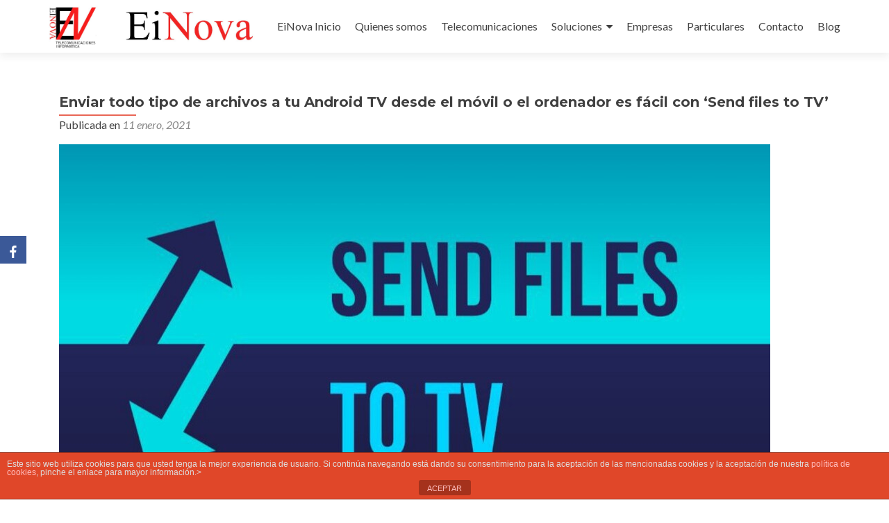

--- FILE ---
content_type: text/html; charset=UTF-8
request_url: http://www.einova.es/enviar-todo-tipo-de-archivos-a-tu-android-tv-desde-el-movil-o-el-ordenador-es-facil-con-send-files-to-tv/
body_size: 17683
content:
<!DOCTYPE html>

<html lang="es">

<head>

<meta charset="UTF-8">
<meta name="viewport" content="width=device-width, initial-scale=1">
<link rel="profile" href="http://gmpg.org/xfn/11">
<link rel="pingback" href="http://www.einova.es/xmlrpc.php">

<meta name='robots' content='index, follow, max-image-preview:large, max-snippet:-1, max-video-preview:-1' />

	<!-- This site is optimized with the Yoast SEO plugin v20.11 - https://yoast.com/wordpress/plugins/seo/ -->
	<title>Enviar todo tipo de archivos a tu Android TV desde el móvil o el ordenador es fácil con &#039;Send files to TV&#039; -Einova Ibiza</title>
	<meta name="description" content="Cada vez son m&aacute;s los televisores que se comercializan con Android TV a bordo, la versi&oacute;n para pantallas inteligentes del sistema operativo" />
	<link rel="canonical" href="http://www.einova.es/enviar-todo-tipo-de-archivos-a-tu-android-tv-desde-el-movil-o-el-ordenador-es-facil-con-send-files-to-tv/" />
	<meta property="og:locale" content="es_ES" />
	<meta property="og:type" content="article" />
	<meta property="og:title" content="Enviar todo tipo de archivos a tu Android TV desde el móvil o el ordenador es fácil con &#039;Send files to TV&#039; -Einova Ibiza" />
	<meta property="og:description" content="Cada vez son m&aacute;s los televisores que se comercializan con Android TV a bordo, la versi&oacute;n para pantallas inteligentes del sistema operativo" />
	<meta property="og:url" content="http://www.einova.es/enviar-todo-tipo-de-archivos-a-tu-android-tv-desde-el-movil-o-el-ordenador-es-facil-con-send-files-to-tv/" />
	<meta property="og:site_name" content="Einova" />
	<meta property="article:publisher" content="https://www.facebook.com/EinovaInformatica/" />
	<meta property="article:published_time" content="2021-01-11T00:08:20+00:00" />
	<meta property="og:image" content="https://i.blogs.es/5062fe/files/1024_2000.jpg" />
	<meta name="author" content="droldan" />
	<meta name="twitter:card" content="summary_large_image" />
	<meta name="twitter:label1" content="Escrito por" />
	<meta name="twitter:data1" content="droldan" />
	<meta name="twitter:label2" content="Tiempo de lectura" />
	<meta name="twitter:data2" content="3 minutos" />
	<script type="application/ld+json" class="yoast-schema-graph">{"@context":"https://schema.org","@graph":[{"@type":"Article","@id":"http://www.einova.es/enviar-todo-tipo-de-archivos-a-tu-android-tv-desde-el-movil-o-el-ordenador-es-facil-con-send-files-to-tv/#article","isPartOf":{"@id":"http://www.einova.es/enviar-todo-tipo-de-archivos-a-tu-android-tv-desde-el-movil-o-el-ordenador-es-facil-con-send-files-to-tv/"},"author":{"name":"droldan","@id":"http://www.einova.es/#/schema/person/ebcd304704f55e1a1de2cdf3d1736c0a"},"headline":"Enviar todo tipo de archivos a tu Android TV desde el móvil o el ordenador es fácil con &#8216;Send files to TV&#8217;","datePublished":"2021-01-11T00:08:20+00:00","dateModified":"2021-01-11T00:08:20+00:00","mainEntityOfPage":{"@id":"http://www.einova.es/enviar-todo-tipo-de-archivos-a-tu-android-tv-desde-el-movil-o-el-ordenador-es-facil-con-send-files-to-tv/"},"wordCount":667,"publisher":{"@id":"http://www.einova.es/#organization"},"image":{"@id":"http://www.einova.es/enviar-todo-tipo-de-archivos-a-tu-android-tv-desde-el-movil-o-el-ordenador-es-facil-con-send-files-to-tv/#primaryimage"},"thumbnailUrl":"https://i.blogs.es/5062fe/files/1024_2000.jpg","inLanguage":"es"},{"@type":"WebPage","@id":"http://www.einova.es/enviar-todo-tipo-de-archivos-a-tu-android-tv-desde-el-movil-o-el-ordenador-es-facil-con-send-files-to-tv/","url":"http://www.einova.es/enviar-todo-tipo-de-archivos-a-tu-android-tv-desde-el-movil-o-el-ordenador-es-facil-con-send-files-to-tv/","name":"Enviar todo tipo de archivos a tu Android TV desde el móvil o el ordenador es fácil con 'Send files to TV' -Einova Ibiza","isPartOf":{"@id":"http://www.einova.es/#website"},"primaryImageOfPage":{"@id":"http://www.einova.es/enviar-todo-tipo-de-archivos-a-tu-android-tv-desde-el-movil-o-el-ordenador-es-facil-con-send-files-to-tv/#primaryimage"},"image":{"@id":"http://www.einova.es/enviar-todo-tipo-de-archivos-a-tu-android-tv-desde-el-movil-o-el-ordenador-es-facil-con-send-files-to-tv/#primaryimage"},"thumbnailUrl":"https://i.blogs.es/5062fe/files/1024_2000.jpg","datePublished":"2021-01-11T00:08:20+00:00","dateModified":"2021-01-11T00:08:20+00:00","description":"Cada vez son m&aacute;s los televisores que se comercializan con Android TV a bordo, la versi&oacute;n para pantallas inteligentes del sistema operativo","breadcrumb":{"@id":"http://www.einova.es/enviar-todo-tipo-de-archivos-a-tu-android-tv-desde-el-movil-o-el-ordenador-es-facil-con-send-files-to-tv/#breadcrumb"},"inLanguage":"es","potentialAction":[{"@type":"ReadAction","target":["http://www.einova.es/enviar-todo-tipo-de-archivos-a-tu-android-tv-desde-el-movil-o-el-ordenador-es-facil-con-send-files-to-tv/"]}]},{"@type":"ImageObject","inLanguage":"es","@id":"http://www.einova.es/enviar-todo-tipo-de-archivos-a-tu-android-tv-desde-el-movil-o-el-ordenador-es-facil-con-send-files-to-tv/#primaryimage","url":"https://i.blogs.es/5062fe/files/1024_2000.jpg","contentUrl":"https://i.blogs.es/5062fe/files/1024_2000.jpg"},{"@type":"BreadcrumbList","@id":"http://www.einova.es/enviar-todo-tipo-de-archivos-a-tu-android-tv-desde-el-movil-o-el-ordenador-es-facil-con-send-files-to-tv/#breadcrumb","itemListElement":[{"@type":"ListItem","position":1,"name":"Portada","item":"http://www.einova.es/"},{"@type":"ListItem","position":2,"name":"Blog &#8211; Einova Informática","item":"http://www.einova.es/blog-einova-informatica/"},{"@type":"ListItem","position":3,"name":"Enviar todo tipo de archivos a tu Android TV desde el móvil o el ordenador es fácil con &#8216;Send files to TV&#8217;"}]},{"@type":"WebSite","@id":"http://www.einova.es/#website","url":"http://www.einova.es/","name":"Einova","description":"Telecomunicaciones e Informática","publisher":{"@id":"http://www.einova.es/#organization"},"potentialAction":[{"@type":"SearchAction","target":{"@type":"EntryPoint","urlTemplate":"http://www.einova.es/?s={search_term_string}"},"query-input":"required name=search_term_string"}],"inLanguage":"es"},{"@type":"Organization","@id":"http://www.einova.es/#organization","name":"Einova","url":"http://www.einova.es/","logo":{"@type":"ImageObject","inLanguage":"es","@id":"http://www.einova.es/#/schema/logo/image/","url":"https://www.einova.es/wp-content/uploads/2017/09/cropped-EINOVALOGO-1.jpg","contentUrl":"https://www.einova.es/wp-content/uploads/2017/09/cropped-EINOVALOGO-1.jpg","width":512,"height":512,"caption":"Einova"},"image":{"@id":"http://www.einova.es/#/schema/logo/image/"},"sameAs":["https://www.facebook.com/EinovaInformatica/"]},{"@type":"Person","@id":"http://www.einova.es/#/schema/person/ebcd304704f55e1a1de2cdf3d1736c0a","name":"droldan","image":{"@type":"ImageObject","inLanguage":"es","@id":"http://www.einova.es/#/schema/person/image/","url":"http://2.gravatar.com/avatar/269f08407a200525a6aef321da5ab247?s=96&d=mm&r=g","contentUrl":"http://2.gravatar.com/avatar/269f08407a200525a6aef321da5ab247?s=96&d=mm&r=g","caption":"droldan"}}]}</script>
	<!-- / Yoast SEO plugin. -->


<link rel='dns-prefetch' href='//www.einova.es' />
<link rel='dns-prefetch' href='//fonts.googleapis.com' />
<link rel="alternate" type="application/rss+xml" title="Einova &raquo; Feed" href="http://www.einova.es/feed/" />
<link rel="alternate" type="application/rss+xml" title="Einova &raquo; Feed de los comentarios" href="http://www.einova.es/comments/feed/" />
<script type="text/javascript">
window._wpemojiSettings = {"baseUrl":"https:\/\/s.w.org\/images\/core\/emoji\/14.0.0\/72x72\/","ext":".png","svgUrl":"https:\/\/s.w.org\/images\/core\/emoji\/14.0.0\/svg\/","svgExt":".svg","source":{"concatemoji":"http:\/\/www.einova.es\/wp-includes\/js\/wp-emoji-release.min.js?ver=6.2.8"}};
/*! This file is auto-generated */
!function(e,a,t){var n,r,o,i=a.createElement("canvas"),p=i.getContext&&i.getContext("2d");function s(e,t){p.clearRect(0,0,i.width,i.height),p.fillText(e,0,0);e=i.toDataURL();return p.clearRect(0,0,i.width,i.height),p.fillText(t,0,0),e===i.toDataURL()}function c(e){var t=a.createElement("script");t.src=e,t.defer=t.type="text/javascript",a.getElementsByTagName("head")[0].appendChild(t)}for(o=Array("flag","emoji"),t.supports={everything:!0,everythingExceptFlag:!0},r=0;r<o.length;r++)t.supports[o[r]]=function(e){if(p&&p.fillText)switch(p.textBaseline="top",p.font="600 32px Arial",e){case"flag":return s("\ud83c\udff3\ufe0f\u200d\u26a7\ufe0f","\ud83c\udff3\ufe0f\u200b\u26a7\ufe0f")?!1:!s("\ud83c\uddfa\ud83c\uddf3","\ud83c\uddfa\u200b\ud83c\uddf3")&&!s("\ud83c\udff4\udb40\udc67\udb40\udc62\udb40\udc65\udb40\udc6e\udb40\udc67\udb40\udc7f","\ud83c\udff4\u200b\udb40\udc67\u200b\udb40\udc62\u200b\udb40\udc65\u200b\udb40\udc6e\u200b\udb40\udc67\u200b\udb40\udc7f");case"emoji":return!s("\ud83e\udef1\ud83c\udffb\u200d\ud83e\udef2\ud83c\udfff","\ud83e\udef1\ud83c\udffb\u200b\ud83e\udef2\ud83c\udfff")}return!1}(o[r]),t.supports.everything=t.supports.everything&&t.supports[o[r]],"flag"!==o[r]&&(t.supports.everythingExceptFlag=t.supports.everythingExceptFlag&&t.supports[o[r]]);t.supports.everythingExceptFlag=t.supports.everythingExceptFlag&&!t.supports.flag,t.DOMReady=!1,t.readyCallback=function(){t.DOMReady=!0},t.supports.everything||(n=function(){t.readyCallback()},a.addEventListener?(a.addEventListener("DOMContentLoaded",n,!1),e.addEventListener("load",n,!1)):(e.attachEvent("onload",n),a.attachEvent("onreadystatechange",function(){"complete"===a.readyState&&t.readyCallback()})),(e=t.source||{}).concatemoji?c(e.concatemoji):e.wpemoji&&e.twemoji&&(c(e.twemoji),c(e.wpemoji)))}(window,document,window._wpemojiSettings);
</script>
<style type="text/css">
img.wp-smiley,
img.emoji {
	display: inline !important;
	border: none !important;
	box-shadow: none !important;
	height: 1em !important;
	width: 1em !important;
	margin: 0 0.07em !important;
	vertical-align: -0.1em !important;
	background: none !important;
	padding: 0 !important;
}
</style>
	<link rel='stylesheet' id='wp-block-library-css' href='http://www.einova.es/wp-includes/css/dist/block-library/style.min.css?ver=6.2.8' type='text/css' media='all' />
<link rel='stylesheet' id='classic-theme-styles-css' href='http://www.einova.es/wp-includes/css/classic-themes.min.css?ver=6.2.8' type='text/css' media='all' />
<style id='global-styles-inline-css' type='text/css'>
body{--wp--preset--color--black: #000000;--wp--preset--color--cyan-bluish-gray: #abb8c3;--wp--preset--color--white: #ffffff;--wp--preset--color--pale-pink: #f78da7;--wp--preset--color--vivid-red: #cf2e2e;--wp--preset--color--luminous-vivid-orange: #ff6900;--wp--preset--color--luminous-vivid-amber: #fcb900;--wp--preset--color--light-green-cyan: #7bdcb5;--wp--preset--color--vivid-green-cyan: #00d084;--wp--preset--color--pale-cyan-blue: #8ed1fc;--wp--preset--color--vivid-cyan-blue: #0693e3;--wp--preset--color--vivid-purple: #9b51e0;--wp--preset--gradient--vivid-cyan-blue-to-vivid-purple: linear-gradient(135deg,rgba(6,147,227,1) 0%,rgb(155,81,224) 100%);--wp--preset--gradient--light-green-cyan-to-vivid-green-cyan: linear-gradient(135deg,rgb(122,220,180) 0%,rgb(0,208,130) 100%);--wp--preset--gradient--luminous-vivid-amber-to-luminous-vivid-orange: linear-gradient(135deg,rgba(252,185,0,1) 0%,rgba(255,105,0,1) 100%);--wp--preset--gradient--luminous-vivid-orange-to-vivid-red: linear-gradient(135deg,rgba(255,105,0,1) 0%,rgb(207,46,46) 100%);--wp--preset--gradient--very-light-gray-to-cyan-bluish-gray: linear-gradient(135deg,rgb(238,238,238) 0%,rgb(169,184,195) 100%);--wp--preset--gradient--cool-to-warm-spectrum: linear-gradient(135deg,rgb(74,234,220) 0%,rgb(151,120,209) 20%,rgb(207,42,186) 40%,rgb(238,44,130) 60%,rgb(251,105,98) 80%,rgb(254,248,76) 100%);--wp--preset--gradient--blush-light-purple: linear-gradient(135deg,rgb(255,206,236) 0%,rgb(152,150,240) 100%);--wp--preset--gradient--blush-bordeaux: linear-gradient(135deg,rgb(254,205,165) 0%,rgb(254,45,45) 50%,rgb(107,0,62) 100%);--wp--preset--gradient--luminous-dusk: linear-gradient(135deg,rgb(255,203,112) 0%,rgb(199,81,192) 50%,rgb(65,88,208) 100%);--wp--preset--gradient--pale-ocean: linear-gradient(135deg,rgb(255,245,203) 0%,rgb(182,227,212) 50%,rgb(51,167,181) 100%);--wp--preset--gradient--electric-grass: linear-gradient(135deg,rgb(202,248,128) 0%,rgb(113,206,126) 100%);--wp--preset--gradient--midnight: linear-gradient(135deg,rgb(2,3,129) 0%,rgb(40,116,252) 100%);--wp--preset--duotone--dark-grayscale: url('#wp-duotone-dark-grayscale');--wp--preset--duotone--grayscale: url('#wp-duotone-grayscale');--wp--preset--duotone--purple-yellow: url('#wp-duotone-purple-yellow');--wp--preset--duotone--blue-red: url('#wp-duotone-blue-red');--wp--preset--duotone--midnight: url('#wp-duotone-midnight');--wp--preset--duotone--magenta-yellow: url('#wp-duotone-magenta-yellow');--wp--preset--duotone--purple-green: url('#wp-duotone-purple-green');--wp--preset--duotone--blue-orange: url('#wp-duotone-blue-orange');--wp--preset--font-size--small: 13px;--wp--preset--font-size--medium: 20px;--wp--preset--font-size--large: 36px;--wp--preset--font-size--x-large: 42px;--wp--preset--spacing--20: 0.44rem;--wp--preset--spacing--30: 0.67rem;--wp--preset--spacing--40: 1rem;--wp--preset--spacing--50: 1.5rem;--wp--preset--spacing--60: 2.25rem;--wp--preset--spacing--70: 3.38rem;--wp--preset--spacing--80: 5.06rem;--wp--preset--shadow--natural: 6px 6px 9px rgba(0, 0, 0, 0.2);--wp--preset--shadow--deep: 12px 12px 50px rgba(0, 0, 0, 0.4);--wp--preset--shadow--sharp: 6px 6px 0px rgba(0, 0, 0, 0.2);--wp--preset--shadow--outlined: 6px 6px 0px -3px rgba(255, 255, 255, 1), 6px 6px rgba(0, 0, 0, 1);--wp--preset--shadow--crisp: 6px 6px 0px rgba(0, 0, 0, 1);}:where(.is-layout-flex){gap: 0.5em;}body .is-layout-flow > .alignleft{float: left;margin-inline-start: 0;margin-inline-end: 2em;}body .is-layout-flow > .alignright{float: right;margin-inline-start: 2em;margin-inline-end: 0;}body .is-layout-flow > .aligncenter{margin-left: auto !important;margin-right: auto !important;}body .is-layout-constrained > .alignleft{float: left;margin-inline-start: 0;margin-inline-end: 2em;}body .is-layout-constrained > .alignright{float: right;margin-inline-start: 2em;margin-inline-end: 0;}body .is-layout-constrained > .aligncenter{margin-left: auto !important;margin-right: auto !important;}body .is-layout-constrained > :where(:not(.alignleft):not(.alignright):not(.alignfull)){max-width: var(--wp--style--global--content-size);margin-left: auto !important;margin-right: auto !important;}body .is-layout-constrained > .alignwide{max-width: var(--wp--style--global--wide-size);}body .is-layout-flex{display: flex;}body .is-layout-flex{flex-wrap: wrap;align-items: center;}body .is-layout-flex > *{margin: 0;}:where(.wp-block-columns.is-layout-flex){gap: 2em;}.has-black-color{color: var(--wp--preset--color--black) !important;}.has-cyan-bluish-gray-color{color: var(--wp--preset--color--cyan-bluish-gray) !important;}.has-white-color{color: var(--wp--preset--color--white) !important;}.has-pale-pink-color{color: var(--wp--preset--color--pale-pink) !important;}.has-vivid-red-color{color: var(--wp--preset--color--vivid-red) !important;}.has-luminous-vivid-orange-color{color: var(--wp--preset--color--luminous-vivid-orange) !important;}.has-luminous-vivid-amber-color{color: var(--wp--preset--color--luminous-vivid-amber) !important;}.has-light-green-cyan-color{color: var(--wp--preset--color--light-green-cyan) !important;}.has-vivid-green-cyan-color{color: var(--wp--preset--color--vivid-green-cyan) !important;}.has-pale-cyan-blue-color{color: var(--wp--preset--color--pale-cyan-blue) !important;}.has-vivid-cyan-blue-color{color: var(--wp--preset--color--vivid-cyan-blue) !important;}.has-vivid-purple-color{color: var(--wp--preset--color--vivid-purple) !important;}.has-black-background-color{background-color: var(--wp--preset--color--black) !important;}.has-cyan-bluish-gray-background-color{background-color: var(--wp--preset--color--cyan-bluish-gray) !important;}.has-white-background-color{background-color: var(--wp--preset--color--white) !important;}.has-pale-pink-background-color{background-color: var(--wp--preset--color--pale-pink) !important;}.has-vivid-red-background-color{background-color: var(--wp--preset--color--vivid-red) !important;}.has-luminous-vivid-orange-background-color{background-color: var(--wp--preset--color--luminous-vivid-orange) !important;}.has-luminous-vivid-amber-background-color{background-color: var(--wp--preset--color--luminous-vivid-amber) !important;}.has-light-green-cyan-background-color{background-color: var(--wp--preset--color--light-green-cyan) !important;}.has-vivid-green-cyan-background-color{background-color: var(--wp--preset--color--vivid-green-cyan) !important;}.has-pale-cyan-blue-background-color{background-color: var(--wp--preset--color--pale-cyan-blue) !important;}.has-vivid-cyan-blue-background-color{background-color: var(--wp--preset--color--vivid-cyan-blue) !important;}.has-vivid-purple-background-color{background-color: var(--wp--preset--color--vivid-purple) !important;}.has-black-border-color{border-color: var(--wp--preset--color--black) !important;}.has-cyan-bluish-gray-border-color{border-color: var(--wp--preset--color--cyan-bluish-gray) !important;}.has-white-border-color{border-color: var(--wp--preset--color--white) !important;}.has-pale-pink-border-color{border-color: var(--wp--preset--color--pale-pink) !important;}.has-vivid-red-border-color{border-color: var(--wp--preset--color--vivid-red) !important;}.has-luminous-vivid-orange-border-color{border-color: var(--wp--preset--color--luminous-vivid-orange) !important;}.has-luminous-vivid-amber-border-color{border-color: var(--wp--preset--color--luminous-vivid-amber) !important;}.has-light-green-cyan-border-color{border-color: var(--wp--preset--color--light-green-cyan) !important;}.has-vivid-green-cyan-border-color{border-color: var(--wp--preset--color--vivid-green-cyan) !important;}.has-pale-cyan-blue-border-color{border-color: var(--wp--preset--color--pale-cyan-blue) !important;}.has-vivid-cyan-blue-border-color{border-color: var(--wp--preset--color--vivid-cyan-blue) !important;}.has-vivid-purple-border-color{border-color: var(--wp--preset--color--vivid-purple) !important;}.has-vivid-cyan-blue-to-vivid-purple-gradient-background{background: var(--wp--preset--gradient--vivid-cyan-blue-to-vivid-purple) !important;}.has-light-green-cyan-to-vivid-green-cyan-gradient-background{background: var(--wp--preset--gradient--light-green-cyan-to-vivid-green-cyan) !important;}.has-luminous-vivid-amber-to-luminous-vivid-orange-gradient-background{background: var(--wp--preset--gradient--luminous-vivid-amber-to-luminous-vivid-orange) !important;}.has-luminous-vivid-orange-to-vivid-red-gradient-background{background: var(--wp--preset--gradient--luminous-vivid-orange-to-vivid-red) !important;}.has-very-light-gray-to-cyan-bluish-gray-gradient-background{background: var(--wp--preset--gradient--very-light-gray-to-cyan-bluish-gray) !important;}.has-cool-to-warm-spectrum-gradient-background{background: var(--wp--preset--gradient--cool-to-warm-spectrum) !important;}.has-blush-light-purple-gradient-background{background: var(--wp--preset--gradient--blush-light-purple) !important;}.has-blush-bordeaux-gradient-background{background: var(--wp--preset--gradient--blush-bordeaux) !important;}.has-luminous-dusk-gradient-background{background: var(--wp--preset--gradient--luminous-dusk) !important;}.has-pale-ocean-gradient-background{background: var(--wp--preset--gradient--pale-ocean) !important;}.has-electric-grass-gradient-background{background: var(--wp--preset--gradient--electric-grass) !important;}.has-midnight-gradient-background{background: var(--wp--preset--gradient--midnight) !important;}.has-small-font-size{font-size: var(--wp--preset--font-size--small) !important;}.has-medium-font-size{font-size: var(--wp--preset--font-size--medium) !important;}.has-large-font-size{font-size: var(--wp--preset--font-size--large) !important;}.has-x-large-font-size{font-size: var(--wp--preset--font-size--x-large) !important;}
.wp-block-navigation a:where(:not(.wp-element-button)){color: inherit;}
:where(.wp-block-columns.is-layout-flex){gap: 2em;}
.wp-block-pullquote{font-size: 1.5em;line-height: 1.6;}
</style>
<link rel='stylesheet' id='front-estilos-css' href='http://www.einova.es/wp-content/plugins/asesor-cookies-para-la-ley-en-espana/html/front/estilos.css?ver=6.2.8' type='text/css' media='all' />
<link rel='stylesheet' id='cfc_style-css' href='http://www.einova.es/wp-content/plugins/cf7-customizer/assets/css/style.min.css?ver=1.0' type='text/css' media='all' />
<link rel='stylesheet' id='contact-form-7-css' href='http://www.einova.es/wp-content/plugins/contact-form-7/includes/css/styles.css?ver=5.7.7' type='text/css' media='all' />
<link rel='stylesheet' id='obfx-module-pub-css-módulo-de-intercambio-social-0-css' href='http://www.einova.es/wp-content/plugins/themeisle-companion/obfx_modules/social-sharing/css/public.css?ver=2.10.26' type='text/css' media='all' />
<link rel='stylesheet' id='obfx-module-pub-css-módulo-de-intercambio-social-1-css' href='http://www.einova.es/wp-content/plugins/themeisle-companion/obfx_modules/social-sharing/css/vendor/socicon/socicon.css?ver=2.10.26' type='text/css' media='all' />
<link rel='stylesheet' id='zerif_bootstrap_style-css' href='http://www.einova.es/wp-content/themes/zerif-lite/css/bootstrap.css?ver=6.2.8' type='text/css' media='all' />
<link rel='stylesheet' id='zerif_fontawesome-css' href='http://www.einova.es/wp-content/themes/zerif-lite/css/font-awesome.min.css?ver=v1' type='text/css' media='all' />
<link rel='stylesheet' id='chld_thm_cfg_parent-css' href='http://www.einova.es/wp-content/themes/zerif-lite/style.css?ver=6.2.8' type='text/css' media='all' />
<link rel='stylesheet' id='zerif_style-css' href='http://www.einova.es/wp-content/themes/zerif-lite-child/style.css?ver=1.8.5.29.1505470856' type='text/css' media='all' />
<link rel='stylesheet' id='zerif_responsive_style-css' href='http://www.einova.es/wp-content/themes/zerif-lite/css/responsive.css?ver=v1' type='text/css' media='all' />
<link rel='stylesheet' id='chld_thm_cfg_separate-css' href='http://www.einova.es/wp-content/themes/zerif-lite-child/ctc-style.css?ver=1.8.5.29.1505470856' type='text/css' media='all' />
<link rel='stylesheet' id='zerif_font-css' href='//fonts.googleapis.com/css?family=Lato%3A300%2C400%2C700%2C400italic%7CMontserrat%3A400%2C700%7CHomemade+Apple&#038;subset=latin%2Clatin-ext' type='text/css' media='all' />
<link rel='stylesheet' id='zerif_font_all-css' href='//fonts.googleapis.com/css?family=Open+Sans%3A300%2C300italic%2C400%2C400italic%2C600%2C600italic%2C700%2C700italic%2C800%2C800italic&#038;subset=latin&#038;ver=6.2.8' type='text/css' media='all' />
<!--[if lt IE 9]>
<link rel='stylesheet' id='zerif_ie_style-css' href='http://www.einova.es/wp-content/themes/zerif-lite/css/ie.css?ver=v1' type='text/css' media='all' />
<![endif]-->
<link rel='stylesheet' id='tf-compiled-options-cfc-css' href='http://www.einova.es/wp-content/uploads/titan-framework-cfc-css.css?ver=6.2.8' type='text/css' media='all' />
<script type='text/javascript' src='http://www.einova.es/wp-includes/js/jquery/jquery.min.js?ver=3.6.4' id='jquery-core-js'></script>
<script type='text/javascript' src='http://www.einova.es/wp-includes/js/jquery/jquery-migrate.min.js?ver=3.4.0' id='jquery-migrate-js'></script>
<script type='text/javascript' id='front-principal-js-extra'>
/* <![CDATA[ */
var cdp_cookies_info = {"url_plugin":"http:\/\/www.einova.es\/wp-content\/plugins\/asesor-cookies-para-la-ley-en-espana\/plugin.php","url_admin_ajax":"http:\/\/www.einova.es\/wp-admin\/admin-ajax.php"};
/* ]]> */
</script>
<script type='text/javascript' src='http://www.einova.es/wp-content/plugins/asesor-cookies-para-la-ley-en-espana/html/front/principal.js?ver=6.2.8' id='front-principal-js'></script>
<script type='text/javascript' src='http://www.einova.es/wp-content/plugins/cf7-customizer/assets/js/custom.min.js?ver=6.2.8' id='cfc_customJs-js'></script>
<script type='text/javascript' id='pirate-forms-custom-spam-js-extra'>
/* <![CDATA[ */
var pf = {"spam":{"label":"\u00a1Soy un humano!","value":"aec76243aa"}};
/* ]]> */
</script>
<script type='text/javascript' src='http://www.einova.es/wp-content/plugins/pirate-forms/public/js/custom-spam.js?ver=6.2.8' id='pirate-forms-custom-spam-js'></script>
<!--[if lt IE 9]>
<script type='text/javascript' src='http://www.einova.es/wp-content/themes/zerif-lite/js/html5.js?ver=6.2.8' id='zerif_html5-js'></script>
<![endif]-->
<link rel="https://api.w.org/" href="http://www.einova.es/wp-json/" /><link rel="alternate" type="application/json" href="http://www.einova.es/wp-json/wp/v2/posts/1157" /><link rel="EditURI" type="application/rsd+xml" title="RSD" href="http://www.einova.es/xmlrpc.php?rsd" />
<link rel="wlwmanifest" type="application/wlwmanifest+xml" href="http://www.einova.es/wp-includes/wlwmanifest.xml" />
<meta name="generator" content="WordPress 6.2.8" />
<link rel='shortlink' href='http://www.einova.es/?p=1157' />
<link rel="alternate" type="application/json+oembed" href="http://www.einova.es/wp-json/oembed/1.0/embed?url=http%3A%2F%2Fwww.einova.es%2Fenviar-todo-tipo-de-archivos-a-tu-android-tv-desde-el-movil-o-el-ordenador-es-facil-con-send-files-to-tv%2F" />
<link rel="alternate" type="text/xml+oembed" href="http://www.einova.es/wp-json/oembed/1.0/embed?url=http%3A%2F%2Fwww.einova.es%2Fenviar-todo-tipo-de-archivos-a-tu-android-tv-desde-el-movil-o-el-ordenador-es-facil-con-send-files-to-tv%2F&#038;format=xml" />
<!-- Introduce aquí tus scripts --><style type="text/css">.recentcomments a{display:inline !important;padding:0 !important;margin:0 !important;}</style><link rel="icon" href="http://www.einova.es/wp-content/uploads/2017/09/cropped-EINOVALOGO-1-32x32.jpg" sizes="32x32" />
<link rel="icon" href="http://www.einova.es/wp-content/uploads/2017/09/cropped-EINOVALOGO-1-192x192.jpg" sizes="192x192" />
<link rel="apple-touch-icon" href="http://www.einova.es/wp-content/uploads/2017/09/cropped-EINOVALOGO-1-180x180.jpg" />
<meta name="msapplication-TileImage" content="http://www.einova.es/wp-content/uploads/2017/09/cropped-EINOVALOGO-1-270x270.jpg" />
		<style type="text/css" id="wp-custom-css">
			@media screen and (max-width:1023px) {
.home-slider-plugin {
   padding-top: 111px;
}
}
@media screen and (max-width:767px) {
.home-slider-plugin {
    padding-top: 0px;
}
}
 @media screen and (min-width:768px) {
.home-slider-plugin {
    padding-top: 76px;
}
}		</style>
		<style id="sccss">/* Copyright*/
.zerif-copyright-box {display: none;}.sidebar-wrap {display: none;}.content-left-wrap {width: 100%;}.blog .sidebar-wrap {display: none;}.blog .content-left-wrap {width: 100%;} 
.copyright {
    background: transparent;
}
.copyright {
    padding: 100;
}
/*slider*/
@media screen and (max-width:1023px) {
.home-slider-plugin {
   padding-top: 111px;
}
}
@media screen and (max-width:767px) {
.home-slider-plugin {
    padding-top: 0px;
}
}
 @media screen and (min-width:768px) {
.home-slider-plugin {
    padding-top: 76px;
}
}
/*
/*
Formulario CF7 a 2 columnas responsive
*/
#responsive-form{
 max-width:400px /*-- change this to get your desired form width --*/;
 margin:0 auto;
        width:90%;
}
.form-row{
 width: 90%;
}
.column-half, .column-full{
 float: left;
 position: relative;
 padding: 0.65rem;
 width:110%;
 -webkit-box-sizing: border-box;
        -moz-box-sizing: border-box;
        box-sizing: border-box
}
.clearfix:after {
 content: "";
 display: table;
 clear: both;
}
 
/**---------------- Media query ----------------**/
@media only screen and (min-width: 48em) { 
 .column-half{
 width: 40%;
 }
}
/*Cambia iconos widgetsredondos a cuadrados y tamaño*/
.focus-box .service-icon {
    border-radius: 0;
}
.focus-box .service-icon .pixeden {
    border-radius: 0;
}
.focus-box .service-icon {
    width: 270px;
    height: 250px;
}

.focus-box .service-icon:hover {
    border-color: #FFFFFF!important ;
}
.focus-box .red-border-bottom:before{
    background: #FFFFFF!important ;
}

/*tamaño logo
    .navbar-brand {
        height:100px !important;   
    }
    .navbar-brand > a > img {
        max-height:80px !important;  
    }*/
/*desplaza logo a la dcha y modifica menu moviles (no aparece submenu)
    #main-nav .container {
        width: 1000px;
    }*/
/*no muestra icono hambruguesa modo movil*/
/*@media screen and (max-width: 768px) {
.navbar-toggle {
 display:none !important;
}
nav.navbar-collapse {
 display:block !important;
}
.responsive-logo {
 float:left !important;
}
nav.navbar-collapse ul li {
 width: auto !important;
 margin-left: 10px !important;
 border-bottom: none !important;
} 
#site-navigation {
 height: auto;
}
}*/
/*centra logo modo movil*/
@media screen and (max-width: 469px) {
.navbar-inverse .navbar-brand {
    float: none;
}
}
/*Elimina Mayusculas de titulos predeterminados*/
h1.intro-text {
    text-transform: none;
}
.section-header h2 {
    text-transform: none;
}
.newsletter h3{
    text-transform: none;
}
.custom-button {
    text-transform: none;
}
.sib_signup_form input[type="submit"] {
    text-transform: none!important;
}
.focus-box h5 {
    text-transform: none;
}
.skills .skill h6 {
    text-transform: none;
}
.team-member h5 {
    text-transform: none;
}
.package-header h5 {
    text-transform: none;
}
#carousel-homepage-latestnews .carousel-inner .item .latestnews-title a {
    text-transform: none;
}
/* REDUCIR ESPACIO ENTRE SECCIONES*/
/* Sección Nuestro enfoque */
.focus {
    padding-bottom: 10px; padding-top: 20px;
}
/* Section Portfolio (Zerif PRO) */
.works {
    padding-bottom: 10px; padding-top: 20px;
}
/* Sección Quiénes somos */
.about-us {
    padding-bottom: 10px; padding-top: 20px;
}
/* Sección Nuestro equipo */
.our-team {
    padding-bottom: 10px; padding-top: 20px;
}
/* Sección Testimonios */
.testimonial {
    padding-bottom: 10px; padding-top: 20px;
}
/* Sección con botón inferior */
.separator-one {
    padding-bottom: 10px; padding-top: 20px;
}
/* Sección con botón derecho */
.purchase-now {
    padding-bottom: 10px; padding-top: 20px;
}
/* Sección Contáctenos */
.contact-us {
    padding-bottom: 10px; padding-top: 20px;
}
/* Sección Últimas noticias */
.latest-news {
    padding-bottom: 10px; padding-top: 20px;
}
/*Blog*/
@media (min-width: 640px) {
.blog article.hentry,
.archive article.hentry {
    width: 48%;
}
.nav-links,
.blog article.hentry:nth-child(2n+1),
.archive article.hentry:nth-child(2n) {
    clear: both;
}
.archive .hentry,
.blog .hentry {
    margin: 0 1% 1.5em 1%;
    border-bottom: none;
}
.post-img-wrap a img {
    width: 100%;
}
.post-img-wrap {
    float: none;
    margin-right: 0;
    margin-bottom: 20px;
    display: block;
}
}

@media (max-width: 480px) {
.post-img-wrap a img {
    width: initial;
}
}</style>
</head>


	<body class="single single-post postid-1157 single-format-standard wp-custom-logo" >



<div id="mobilebgfix">
	<div class="mobile-bg-fix-img-wrap">
		<div class="mobile-bg-fix-img"></div>
	</div>
	<div class="mobile-bg-fix-whole-site">


<header id="home" class="header" itemscope="itemscope" itemtype="http://schema.org/WPHeader">

	<div id="main-nav" class="navbar navbar-inverse bs-docs-nav" role="banner">

		<div class="container">

			
			<div class="navbar-header responsive-logo">

				<button class="navbar-toggle collapsed" type="button" data-toggle="collapse" data-target=".bs-navbar-collapse">

				<span class="sr-only">Cambiar navegación</span>

				<span class="icon-bar"></span>

				<span class="icon-bar"></span>

				<span class="icon-bar"></span>

				</button>

					<div class="navbar-brand" itemscope itemtype="http://schema.org/Organization">

						<a href="http://www.einova.es/" class="custom-logo-link" rel="home"><img width="1478" height="309" src="http://www.einova.es/wp-content/uploads/2017/10/cropped-EINOVALWEB3-1.jpg" class="custom-logo" alt="Einova" decoding="async" srcset="http://www.einova.es/wp-content/uploads/2017/10/cropped-EINOVALWEB3-1.jpg 1478w, http://www.einova.es/wp-content/uploads/2017/10/cropped-EINOVALWEB3-1-300x63.jpg 300w, http://www.einova.es/wp-content/uploads/2017/10/cropped-EINOVALWEB3-1-768x161.jpg 768w, http://www.einova.es/wp-content/uploads/2017/10/cropped-EINOVALWEB3-1-1024x214.jpg 1024w" sizes="(max-width: 1478px) 100vw, 1478px" /></a>
					</div> <!-- /.navbar-brand -->

				</div> <!-- /.navbar-header -->

				<nav class="navbar-collapse bs-navbar-collapse collapse" id="site-navigation" itemscope itemtype="http://schema.org/SiteNavigationElement">
		<a class="screen-reader-text skip-link" href="#content">Ir al contenido</a>
		<ul id="menu-menu-principal" class="nav navbar-nav navbar-right responsive-nav main-nav-list"><li id="menu-item-26" class="menu-item menu-item-type-custom menu-item-object-custom menu-item-home menu-item-26"><a href="http://www.einova.es">EiNova Inicio</a></li>
<li id="menu-item-37" class="menu-item menu-item-type-post_type menu-item-object-page menu-item-37"><a href="http://www.einova.es/einova-telecomunicaciones-e-informatica-ibiza/quienes-somos/">Quienes somos</a></li>
<li id="menu-item-676" class="menu-item menu-item-type-post_type menu-item-object-page menu-item-676"><a href="http://www.einova.es/einova-telecomunicaciones-e-informatica-ibiza/telecomunicaciones/">Telecomunicaciones</a></li>
<li id="menu-item-413" class="menu-item menu-item-type-custom menu-item-object-custom menu-item-has-children menu-item-413"><a href="#">Soluciones</a>
<ul class="sub-menu">
	<li id="menu-item-411" class="menu-item menu-item-type-post_type menu-item-object-page menu-item-411"><a href="http://www.einova.es/sistema-gestion-esperas/">Q·SIGE</a></li>
	<li id="menu-item-512" class="menu-item menu-item-type-custom menu-item-object-custom menu-item-has-children menu-item-512"><a href="#">BDP Software TPV</a>
	<ul class="sub-menu">
		<li id="menu-item-516" class="menu-item menu-item-type-post_type menu-item-object-page menu-item-516"><a href="http://www.einova.es/bdp-gestion-hosteleria-punto-de-venta-tactil/">BDP Gestión Hostelería, Punto de venta táctil</a></li>
		<li id="menu-item-525" class="menu-item menu-item-type-post_type menu-item-object-page menu-item-525"><a href="http://www.einova.es/servicio-a-domicilio/">Servicio a Domicilio</a></li>
		<li id="menu-item-534" class="menu-item menu-item-type-post_type menu-item-object-page menu-item-534"><a href="http://www.einova.es/discotecas/">Discotecas</a></li>
		<li id="menu-item-533" class="menu-item menu-item-type-post_type menu-item-object-page menu-item-533"><a href="http://www.einova.es/comercio/">Comercio</a></li>
		<li id="menu-item-532" class="menu-item menu-item-type-post_type menu-item-object-page menu-item-532"><a href="http://www.einova.es/panaderias-y-pastelerias/">Panaderías y Pastelerías</a></li>
		<li id="menu-item-543" class="menu-item menu-item-type-post_type menu-item-object-page menu-item-543"><a href="http://www.einova.es/peluqueria-y-estetica/">Peluquería y Estética</a></li>
		<li id="menu-item-542" class="menu-item menu-item-type-post_type menu-item-object-page menu-item-542"><a href="http://www.einova.es/talla-y-color/">Talla y color</a></li>
		<li id="menu-item-541" class="menu-item menu-item-type-post_type menu-item-object-page menu-item-541"><a href="http://www.einova.es/bdp-cash/">BDP Cash</a></li>
	</ul>
</li>
	<li id="menu-item-547" class="menu-item menu-item-type-post_type menu-item-object-page menu-item-547"><a href="http://www.einova.es/bdp-software-hotel/">BDP Software Hotel</a></li>
	<li id="menu-item-511" class="menu-item menu-item-type-post_type menu-item-object-page menu-item-511"><a href="http://www.einova.es/energia-solar-fotovoltaica/">Energía Solar Fotovoltaica</a></li>
	<li id="menu-item-452" class="menu-item menu-item-type-post_type menu-item-object-page menu-item-452"><a href="http://www.einova.es/equipos-informaticos/">Equipos Informáticos</a></li>
	<li id="menu-item-486" class="menu-item menu-item-type-post_type menu-item-object-page menu-item-486"><a href="http://www.einova.es/instalaciones-audiovisuales/">Instalaciones Audiovisuales</a></li>
	<li id="menu-item-451" class="menu-item menu-item-type-post_type menu-item-object-page menu-item-451"><a href="http://www.einova.es/diseno-web/">Diseño Web</a></li>
	<li id="menu-item-453" class="menu-item menu-item-type-post_type menu-item-object-page menu-item-453"><a href="http://www.einova.es/programacion-a-medida/">Programación a medida</a></li>
</ul>
</li>
<li id="menu-item-347" class="menu-item menu-item-type-post_type menu-item-object-page menu-item-347"><a href="http://www.einova.es/einova-telecomunicaciones-e-informatica-ibiza/empresas/">Empresas</a></li>
<li id="menu-item-343" class="menu-item menu-item-type-post_type menu-item-object-page menu-item-343"><a href="http://www.einova.es/einova-telecomunicaciones-e-informatica-ibiza/particulares/">Particulares</a></li>
<li id="menu-item-64" class="menu-item menu-item-type-post_type menu-item-object-page menu-item-64"><a href="http://www.einova.es/einova-telecomunicaciones-e-informatica-ibiza/contacto/">Contacto</a></li>
<li id="menu-item-735" class="menu-item menu-item-type-post_type menu-item-object-page current_page_parent menu-item-735"><a href="http://www.einova.es/blog-einova-informatica/">Blog</a></li>
</ul>	</nav>
	
		</div> <!-- /.container -->

		
	</div> <!-- /#main-nav -->
	<!-- / END TOP BAR -->

<div class="clear"></div>

</header> <!-- / END HOME SECTION  -->

<div id="content" class="site-content">

	<div class="container">
				<div class="content-left-wrap col-md-9">
						<div id="primary" class="content-area">
				<main itemscope itemtype="http://schema.org/WebPageElement" itemprop="mainContentOfPage" id="main" class="site-main">
				<article id="post-1157" class="post-1157 post type-post status-publish format-standard hentry category-sin-categoria">

	<header class="entry-header">

		<h1 class="entry-title">Enviar todo tipo de archivos a tu Android TV desde el móvil o el ordenador es fácil con &#8216;Send files to TV&#8217;</h1>

		<div class="entry-meta">

			<span class="posted-on">Publicada en <a href="http://www.einova.es/enviar-todo-tipo-de-archivos-a-tu-android-tv-desde-el-movil-o-el-ordenador-es-facil-con-send-files-to-tv/" rel="bookmark"><time class="entry-date published" datetime="2021-01-11T00:08:20+00:00">11 enero, 2021</time></a></span><span class="byline"> por <span class="author vcard"><a class="url fn n" href="http://www.einova.es/author/droldan/">droldan</a></span></span>
		</div><!-- .entry-meta -->

	</header><!-- .entry-header -->

	<div class="entry-content">

		<div>
<p>
      <img decoding="async" src="https://i.blogs.es/5062fe/files/1024_2000.jpg" alt="Enviar todo tipo de archivos a tu Android TV desde el m&oacute;vil o el ordenador es f&aacute;cil con 'Send files to TV'"></p>
<p>Cada vez son m&aacute;s los televisores que se comercializan con <strong>Android TV</strong> a bordo, la versi&oacute;n para pantallas inteligentes del sistema operativo de Google, y a estos televisores hay que sumarles otros dispositivos como <em>sticks</em> o reproductores multimedia. La expansi&oacute;n provoca que el ecosistema crezca y se haga m&aacute;s robusto y completo, tambi&eacute;n desde el lado de las aplicaciones encontrando apps para <a href="https://www.xatakandroid.com/aplicaciones-android/como-controlar-tu-android-tv-movil-ventajas-usar-aplicacion">controlar el dispositivo desde el m&oacute;vil</a> o para <a href="https://www.xatakandroid.com/tutoriales/como-convertir-tu-televisor-android-tv-consola-instalando-solo-app-retroarch">convertirlo en una consola</a>.</p>
<p><!-- BREAK 1 --></p>
<p>Y dentro de ese ecosistema encontramos apps que explotan el recurso de los dispositivos Android TV, el que permite <a href="https://www.xatakandroid.com/aplicaciones-android/manera-sencilla-enviar-archivos-a-android-tv-nueva-app-easyjoin-go-tv">intercambiar archivos directamente con ellos</a>. No hablamos de enviar audios y v&iacute;deos para que se reproduzcan de forma remota sino, directamente, colocar archivos en la memoria interna de Android TV. Y entre esas apps, &#8216;<strong>Send files to TV&#8217; sigue siendo una de las m&aacute;s sencilla y completas.</strong></p>
<p><!-- BREAK 2 --><br />
<span id="more-1157"></span> </p>
<h2>Una app en cada extremo y a enviar archivos por WiFi</h2>
<div class="article-asset-image article-asset-normal">
<div class="asset-content"> <img decoding="async" alt="Files" src="https://i.blogs.es/0e5451/files/450_1000.jpg"></div>
</div>
<p>Para enviar archivos a nuestro Android TV podremos utilizar diversos m&eacute;todos en funci&oacute;n de cu&aacute;les est&eacute;n soportados por el propio dispositivo. La gran mayor&iacute;a incluyen un puerto USB a trav&eacute;s del que transferirles datos, o directamente son <em>pendrives</em> a los que cargar la informaci&oacute;n estando conectados. O bien disponen de una bandeja microSD (en la menor parte de los casos). Pero el recurso inal&aacute;mbrico siempre est&aacute; ah&iacute; y &#8216;<strong>Send files to TV&#8217; simplifica bastante el proceso.</strong></p>
<p><!-- BREAK 3 --></p>
<div class="desvio-container">
<div class="desvio">
<div class="desvio-figure js-desvio-figure">
   <a href="https://www.xatakandroid.com/tutoriales/como-instalar-nueva-interfaz-google-tv-android-tv"><br />
    <img decoding="async" src="https://i.blogs.es/df5ebd/google-tv-android-tv-1/375_142.jpg" alt="C&oacute;mo instalar la nueva interfaz de Google TV en un Android TV"></a>
  </div>
<div class="desvio-summary">
<div class="desvio-taxonomy js-desvio-taxonomy">
    <a href="https://www.xatakandroid.com/tutoriales/como-instalar-nueva-interfaz-google-tv-android-tv" class="desvio-taxonomy-anchor">En Xataka Android</a>
   </div>
<p>   <a href="https://www.xatakandroid.com/tutoriales/como-instalar-nueva-interfaz-google-tv-android-tv" class="desvio-title js-desvio-title">C&oacute;mo instalar la nueva interfaz de Google TV en un Android TV</a>
  </div>
</p></div>
</div>
<p>Hablamos de transferir archivos de un dispositivo a otro as&iacute; que <strong>hemos de tener apps en ambos extremos</strong>. &#8216;Send files to TV&#8217; est&aacute; presente tanto para Android TV como para nuestro tel&eacute;fono con Android en la <a href="https://play.google.com/store/apps/details?id=com.yablio.sendfilestotv&amp;pcampaignid=MKT-Other-global-all-co-prtnr-py-PartBadge-Mar2515-1">Google Play Store</a> y en Windows ya hay una app disponible que podemos descargar a trav&eacute;s de <a href="https://sourceforge.net/projects/send-files-to-tv/files/Windows/sendfilestotv-0.5-windows-x86_64.exe/download">SourceForge</a>, adem&aacute;s de encontrar pr&oacute;ximamente la app en la App Store para Mac (est&aacute; en desarrollo en estos momentos). Si lo deseamos, tambi&eacute;n est&aacute; disponible la versi&oacute;n Android en la <a href="https://www.xatakandroid.com/redirect?url=https%3A%2F%2Fwww.amazon.com%2Fs%3Fk%3Dsendfilestotv%26ref%3Dnb_sb_noss&amp;category=aplicaciones-android">tienda de apps de Amazon</a>.</p>
<p><!-- BREAK 4 --></p>
<p>Una vez hemos instalado la app en los dos extremos (uno de los cuales ser&aacute; siempre nuestro dispositivo Android TV) s&oacute;lo tendremos que llevar a cabo los siguientes pasos:</p>
<p><!-- BREAK 5 --></p>
<ul>
<li>Abrimos la app en el Android TV y acudimos a <strong>Receive</strong>.</li>
<li>Abrimos la app en el otro dispositivo (Android, Windows) y acudimos a <strong>Send</strong>.</li>
<li>En ese momento se abre <strong>un navegador de archivos</strong> en el m&oacute;vil u ordenador que nos permite elegir qu&eacute; archivo queremos enviar. Lo seleccionamos y aceptamos el env&iacute;o.</li>
<li>Una vez seleccionado el archivo, <strong>elegimos nuestro dispositivo Android TV</strong> de la lista que nos ofrece la app (lo habr&aacute; detectado por WiFi) y aceptamos.</li>
<li>Cuando se complete la transferencia, el archivo estar&aacute; disponible en nuestro Android TV para que interactu&eacute;mos con &eacute;l como queramos.</li>
</ul>
<p>&#8216;Send files to TV&#8217; es una app <strong>completamente gratuita aunque dispone de anuncios</strong> para su autofinanciaci&oacute;n. Si queremos retirarlos bastar&aacute; con realizar una donaci&oacute;n a trav&eacute;s de la app de 59 c&eacute;ntimos. Insistimos en que esto es completamente voluntario. Os dejamos los enlaces de descarga de &#8216;Send files to TV&#8217; a continuaci&oacute;n.</p>
<p><!-- BREAK 6 --></p>
<div class="ficha">
<div class="ficha-titulo"> <img decoding="async" alt="Send files to TV" src="https://play-lh.googleusercontent.com/k1kc79f3pU3FomQMlUakqEMVrGMu0Q7YEwEmF5F0Ibi599r7UJr5tvDVbWyJLEJZIKoU=s180-rw"></p>
<h2>Send files to TV <span></span></h2>
</p></div>
<div class="ficha-desc">
<h3 class="btn-price-ficha-tecnica"> </h3>
<ul>
<li> Precio: <strong>Gratis con publicidad</strong> </li>
<li> Desarrollador: <a href="https://play.google.com/store/apps/dev?id=8542541137869474891"><strong>Yablio</strong></a> </li>
<li> Descargar: <a href="https://play.google.com/store/apps/details?hl=es&amp;id=com.yablio.sendfilestotv"><strong>Android / Android TV</strong></a> </li>
<li> Descargar: <a href="https://sourceforge.net/projects/send-files-to-tv/files/Windows/sendfilestotv-0.5-windows-x86_64.exe/download"><strong>Windows</strong></a> </li>
<li> Descargar: <a href="https://www.xatakandroid.com/redirect?url=https%3A%2F%2Fwww.amazon.com%2Fs%3Fk%3Dsendfilestotv%26ref%3Dnb_sb_noss&amp;category=aplicaciones-android"><strong>Amazon App Store</strong></a> </li>
</ul>
</div></div>
<p> &#8211; <br /> La noticia<br />
      <a href="https://www.xatakandroid.com/aplicaciones-android/enviar-todo-tipo-archivos-a-tu-android-tv-movil-ordenador-facil-send-files-to-tv?utm_source=feedburner&amp;utm_medium=feed&amp;utm_campaign=11_Jan_2021"><br />
       <em> Enviar todo tipo de archivos a tu Android TV desde el m&oacute;vil o el ordenador es f&aacute;cil con &#8216;Send files to TV&#8217; </em><br />
      </a><br />
      fue publicada originalmente en<br />
      <a href="https://www.xatakandroid.com/?utm_source=feedburner&amp;utm_medium=feed&amp;utm_campaign=11_Jan_2021"><br />
       <strong> Xataka Android </strong><br />
      </a><br />
            por <a href="https://www.xatakandroid.com/autor/samuel?utm_source=feedburner&amp;utm_medium=feed&amp;utm_campaign=11_Jan_2021"><br />
       Samuel Fern&aacute;ndez<br />
      </a><br />
      . </p>
<div class="feedflare">
<a href="http://feeds.weblogssl.com/~ff/Xatakandroid?a=cUFn9t17ao0:KNqrigItnms:yIl2AUoC8zA"><img decoding="async" src="http://feeds.feedburner.com/~ff/Xatakandroid?d=yIl2AUoC8zA" border="0"></a>
</div>
<p><img decoding="async" loading="lazy" src="http://feeds.feedburner.com/~r/Xatakandroid/~4/cUFn9t17ao0" height="1" width="1" alt=""></div>

	</div><!-- .entry-content -->

	<footer class="entry-footer">

		Guarda el <a href="http://www.einova.es/enviar-todo-tipo-de-archivos-a-tu-android-tv-desde-el-movil-o-el-ordenador-es-facil-con-send-files-to-tv/" rel="bookmark">permalink</a>.
		
	</footer><!-- .entry-footer -->

</article><!-- #post-## -->

	<nav class="navigation post-navigation" aria-label="Entradas">
		<h2 class="screen-reader-text">Navegación de entradas</h2>
		<div class="nav-links"><div class="nav-previous"><a href="http://www.einova.es/moviles-con-los-que-flipaste-en-su-dia-htc-chachacha/" rel="prev"><span class="meta-nav">&larr;</span> Móviles con los que flipaste en su día: HTC ChaChaCha</a></div><div class="nav-next"><a href="http://www.einova.es/el-resumen-de-tu-cronologia-de-2020-de-google-maps-ya-esta-aqui-se-centra-menos-en-viajes-y-mas-en-visitas-locales/" rel="next">El resumen de tu cronología de 2020 de Google Maps ya está aquí: se centra menos en viajes y más en visitas locales <span class="meta-nav">&rarr;</span></a></div></div>
	</nav>				</main><!-- #main -->
			</div><!-- #primary -->
					</div><!-- .content-left-wrap -->
					<div class="sidebar-wrap col-md-3 content-left-wrap">
		

	<div id="secondary" class="widget-area" role="complementary">

		
		<aside id="search-2" class="widget widget_search"><form role="search" method="get" class="search-form" action="http://www.einova.es/">
				<label>
					<span class="screen-reader-text">Buscar:</span>
					<input type="search" class="search-field" placeholder="Buscar &hellip;" value="" name="s" />
				</label>
				<input type="submit" class="search-submit" value="Buscar" />
			</form></aside>
		<aside id="recent-posts-2" class="widget widget_recent_entries">
		<h2 class="widget-title">Entradas recientes</h2>
		<ul>
											<li>
					<a href="http://www.einova.es/mas-de-una-docena-de-moviles-xiaomi-se-queda-sin-soporte-en-2026-si-el-tuyo-esta-en-la-lista-no-tendra-mas-actualizaciones/">Más de una docena de móviles Xiaomi se queda sin soporte en 2026. Si el tuyo está en la lista, no tendrá más actualizaciones</a>
									</li>
											<li>
					<a href="http://www.einova.es/me-he-quedado-sin-wrapped-de-youtube-o-gemini-este-fin-de-ano-no-tengo-ni-un-solo-resumen-y-la-culpa-es-solo-mia/">Me he quedado sin ‘Wrapped’ de YouTube o Gemini este fin de año. No tengo ni un solo resumen y la culpa es solo mía</a>
									</li>
											<li>
					<a href="http://www.einova.es/gemini-pudo-hacer-lo-que-chatgpt-no-convencerme-de-usar-la-ia-asi-es-como-se-ha-convertido-en-una-herramienta-imprescindible/">Gemini pudo hacer lo que ChatGPT no: convencerme de usar la IA. Así es como se ha convertido en una herramienta imprescindible</a>
									</li>
											<li>
					<a href="http://www.einova.es/mi-google-pixel-venia-con-una-vpn-gratis-y-sin-embargo-yo-sigo-pagando-por-una-tengo-buenas-razones/">Mi Google Pixel venía con una VPN gratis y sin embargo, yo sigo pagando por una: tengo buenas razones</a>
									</li>
											<li>
					<a href="http://www.einova.es/tres-navegadores-web-para-android-en-los-que-puedes-instalar-las-extensiones-de-chrome/">Tres navegadores web para Android en los que puedes instalar las extensiones de Chrome</a>
									</li>
					</ul>

		</aside><aside id="recent-comments-2" class="widget widget_recent_comments"><h2 class="widget-title">Comentarios recientes</h2><ul id="recentcomments"></ul></aside><aside id="archives-2" class="widget widget_archive"><h2 class="widget-title">Archivos</h2>
			<ul>
					<li><a href='http://www.einova.es/2025/12/'>diciembre 2025</a></li>
	<li><a href='http://www.einova.es/2025/11/'>noviembre 2025</a></li>
	<li><a href='http://www.einova.es/2025/10/'>octubre 2025</a></li>
	<li><a href='http://www.einova.es/2025/09/'>septiembre 2025</a></li>
	<li><a href='http://www.einova.es/2025/08/'>agosto 2025</a></li>
	<li><a href='http://www.einova.es/2025/07/'>julio 2025</a></li>
	<li><a href='http://www.einova.es/2025/06/'>junio 2025</a></li>
	<li><a href='http://www.einova.es/2025/05/'>mayo 2025</a></li>
	<li><a href='http://www.einova.es/2025/04/'>abril 2025</a></li>
	<li><a href='http://www.einova.es/2025/03/'>marzo 2025</a></li>
	<li><a href='http://www.einova.es/2025/02/'>febrero 2025</a></li>
	<li><a href='http://www.einova.es/2025/01/'>enero 2025</a></li>
	<li><a href='http://www.einova.es/2024/12/'>diciembre 2024</a></li>
	<li><a href='http://www.einova.es/2024/11/'>noviembre 2024</a></li>
	<li><a href='http://www.einova.es/2024/10/'>octubre 2024</a></li>
	<li><a href='http://www.einova.es/2024/09/'>septiembre 2024</a></li>
	<li><a href='http://www.einova.es/2024/08/'>agosto 2024</a></li>
	<li><a href='http://www.einova.es/2024/07/'>julio 2024</a></li>
	<li><a href='http://www.einova.es/2024/06/'>junio 2024</a></li>
	<li><a href='http://www.einova.es/2024/05/'>mayo 2024</a></li>
	<li><a href='http://www.einova.es/2024/04/'>abril 2024</a></li>
	<li><a href='http://www.einova.es/2024/03/'>marzo 2024</a></li>
	<li><a href='http://www.einova.es/2024/02/'>febrero 2024</a></li>
	<li><a href='http://www.einova.es/2024/01/'>enero 2024</a></li>
	<li><a href='http://www.einova.es/2023/12/'>diciembre 2023</a></li>
	<li><a href='http://www.einova.es/2023/11/'>noviembre 2023</a></li>
	<li><a href='http://www.einova.es/2023/10/'>octubre 2023</a></li>
	<li><a href='http://www.einova.es/2023/09/'>septiembre 2023</a></li>
	<li><a href='http://www.einova.es/2023/08/'>agosto 2023</a></li>
	<li><a href='http://www.einova.es/2023/07/'>julio 2023</a></li>
	<li><a href='http://www.einova.es/2023/06/'>junio 2023</a></li>
	<li><a href='http://www.einova.es/2023/05/'>mayo 2023</a></li>
	<li><a href='http://www.einova.es/2023/04/'>abril 2023</a></li>
	<li><a href='http://www.einova.es/2023/03/'>marzo 2023</a></li>
	<li><a href='http://www.einova.es/2023/02/'>febrero 2023</a></li>
	<li><a href='http://www.einova.es/2023/01/'>enero 2023</a></li>
	<li><a href='http://www.einova.es/2022/12/'>diciembre 2022</a></li>
	<li><a href='http://www.einova.es/2022/11/'>noviembre 2022</a></li>
	<li><a href='http://www.einova.es/2022/10/'>octubre 2022</a></li>
	<li><a href='http://www.einova.es/2022/09/'>septiembre 2022</a></li>
	<li><a href='http://www.einova.es/2022/08/'>agosto 2022</a></li>
	<li><a href='http://www.einova.es/2022/07/'>julio 2022</a></li>
	<li><a href='http://www.einova.es/2022/06/'>junio 2022</a></li>
	<li><a href='http://www.einova.es/2022/05/'>mayo 2022</a></li>
	<li><a href='http://www.einova.es/2022/04/'>abril 2022</a></li>
	<li><a href='http://www.einova.es/2022/03/'>marzo 2022</a></li>
	<li><a href='http://www.einova.es/2022/02/'>febrero 2022</a></li>
	<li><a href='http://www.einova.es/2022/01/'>enero 2022</a></li>
	<li><a href='http://www.einova.es/2021/12/'>diciembre 2021</a></li>
	<li><a href='http://www.einova.es/2021/11/'>noviembre 2021</a></li>
	<li><a href='http://www.einova.es/2021/10/'>octubre 2021</a></li>
	<li><a href='http://www.einova.es/2021/09/'>septiembre 2021</a></li>
	<li><a href='http://www.einova.es/2021/08/'>agosto 2021</a></li>
	<li><a href='http://www.einova.es/2021/07/'>julio 2021</a></li>
	<li><a href='http://www.einova.es/2021/06/'>junio 2021</a></li>
	<li><a href='http://www.einova.es/2021/05/'>mayo 2021</a></li>
	<li><a href='http://www.einova.es/2021/04/'>abril 2021</a></li>
	<li><a href='http://www.einova.es/2021/03/'>marzo 2021</a></li>
	<li><a href='http://www.einova.es/2021/02/'>febrero 2021</a></li>
	<li><a href='http://www.einova.es/2021/01/'>enero 2021</a></li>
	<li><a href='http://www.einova.es/2020/12/'>diciembre 2020</a></li>
	<li><a href='http://www.einova.es/2020/11/'>noviembre 2020</a></li>
	<li><a href='http://www.einova.es/2020/10/'>octubre 2020</a></li>
	<li><a href='http://www.einova.es/2020/09/'>septiembre 2020</a></li>
	<li><a href='http://www.einova.es/2020/08/'>agosto 2020</a></li>
	<li><a href='http://www.einova.es/2020/07/'>julio 2020</a></li>
	<li><a href='http://www.einova.es/2020/06/'>junio 2020</a></li>
	<li><a href='http://www.einova.es/2020/05/'>mayo 2020</a></li>
	<li><a href='http://www.einova.es/2020/04/'>abril 2020</a></li>
			</ul>

			</aside><aside id="categories-2" class="widget widget_categories"><h2 class="widget-title">Categorías</h2>
			<ul>
					<li class="cat-item cat-item-1"><a href="http://www.einova.es/category/sin-categoria/">Sin categoría</a>
</li>
			</ul>

			</aside><aside id="meta-2" class="widget widget_meta"><h2 class="widget-title">Meta</h2>
		<ul>
						<li><a rel="nofollow" href="http://www.einova.es/wp-login.php">Acceder</a></li>
			<li><a href="http://www.einova.es/feed/">Feed de entradas</a></li>
			<li><a href="http://www.einova.es/comments/feed/">Feed de comentarios</a></li>

			<li><a href="https://es.wordpress.org/">WordPress.org</a></li>
		</ul>

		</aside><aside id="text-7" class="widget widget_text"><h2 class="widget-title">Contacto</h2>			<div class="textwidget"><p>czxczcz&lt;cxz&lt;cxz&lt;cz&lt;c&lt;zc</p>
</div>
		</aside>
		
	</div><!-- #secondary -->

		</div><!-- .sidebar-wrap -->
		</div><!-- .container -->

</div><!-- .site-content -->


<footer id="footer" itemscope="itemscope" itemtype="http://schema.org/WPFooter">

	<div class="footer-widget-wrap"><div class="container"><div class="footer-widget col-xs-12 col-sm-4"><aside id="custom_html-3" class="widget_text widget footer-widget-footer widget_custom_html"><div class="textwidget custom-html-widget"><P ALIGN=left><BR><BR> EiNova <BR><BR><font size=2><font color="grey">
Einova es una empresa cuya principal actividad se enfoca al sector de las Telecomunicaciones e Informática. Hacemos del compromiso el factor diferencial de nuestro trabajo, compromiso que se traduce en servicio, calidad y seguridad</font></div></aside></div><div class="footer-widget col-xs-12 col-sm-4"><aside id="custom_html-4" class="widget_text widget footer-widget-footer widget_custom_html"><div class="textwidget custom-html-widget"><P ALIGN=left><BR><BR>SERVICIOS<BR><BR><font size=2><font color="grey">
Einova dispone de un porfolio de soluciones tecnológicas que se adaptan continuamente a las cambiantes necesidades del mercado y a nuestros clientes. </font></div></aside></div><div class="footer-widget col-xs-12 col-sm-4"><aside id="custom_html-5" class="widget_text widget footer-widget-footer widget_custom_html"><div class="textwidget custom-html-widget"><P ALIGN=center><BR><BR><a href=" http://www.einova.es/einova-telecomunicaciones-e-informatica-ibiza/contacto/">LOCALÍZANOS</a><BR><BR><font size=2><font color="grey">IBIZA (Baleares)<BR>
07800<BR>
Teléfono: <BR>
+34 627 02 88 38<BR>
<a href="mailto:info@einova.es">info@einova.es</a></font></div></aside></div></div></div>
	<div class="container">

		
		<div class="col-md-4 company-details"><div class="zerif-footer-email">
</div></div><div class="col-md-4 company-details"><div class="zerif-footer-phone">
<font SIZE="1">@Einova.es 2019   Todos los derechos reservados. <br /><a href="http://www.einova.es/politica-de-privacidad/"> Política de Privacidad  |  </a><a href="http://www.einova.es/aviso-legal/">Aviso Legal </a></font></div></div><div class="col-md-4 copyright"><ul class="social"><li id="facebook"><a target="_blank" href="https://www.facebook.com/EinovaInformatica/"><span class="sr-only">Enlace de Facebook</span> <i class="fa fa-facebook"></i></a></li><li id="twitter"><a target="_blank" href="https://twitter.com/EinovaIbiza"><span class="sr-only">Enlace de Twitter</span> <i class="fa fa-twitter"></i></a></li><li id="linkedin"><a target="_blank" href="https://www.linkedin.com/company/einova-informatica-y-telecomunicaciones/"><span class="sr-only">Enlace de Linkedin</span> <i class="fa fa-linkedin"></i></a></li><li><a target="_blank" href="https://plus.google.com/u/0/113402173632897549959"><i class="fa fa-google-plus-official"></i></a></li></ul><!-- .social --><div class="zerif-copyright-box"><a class="zerif-copyright" rel="nofollow">Zerif Lite </a>desarrollado por <a class="zerif-copyright" href="https://themeisle.com"  target="_blank" rel="nofollow"> ThemeIsle</a></div></div>	</div> <!-- / END CONTAINER -->

</footer> <!-- / END FOOOTER  -->


	</div><!-- mobile-bg-fix-whole-site -->
</div><!-- .mobile-bg-fix-wrap -->


<!-- HTML del pié de página -->
<div class="cdp-cookies-alerta  cdp-solapa-ocultar cdp-cookies-textos-izq cdp-cookies-tema-rojo">
	<div class="cdp-cookies-texto">
		<p style="font-size:12px !important;line-height:12px !important">Este sitio web utiliza cookies para que usted tenga la mejor experiencia de usuario. Si continúa navegando está dando su consentimiento para la aceptación de las mencionadas cookies y la aceptación de nuestra <a href="http://www.einova.es/politica-de-cookies/" style="font-size:12px !important;line-height:12px !important">política de cookies</a>, pinche el enlace para mayor información.></p>
		<a href="javascript:;" class="cdp-cookies-boton-cerrar">ACEPTAR</a> 
	</div>
	<a class="cdp-cookies-solapa">Aviso de cookies</a>
</div>
 	<ul class="obfx-sharing
	obfx-sharing-left 	">
					<li class="">
				<a class = "facebook"
					aria-label="Facebook"
										 href="https://www.facebook.com/sharer.php?u=http://www.einova.es/enviar-todo-tipo-de-archivos-a-tu-android-tv-desde-el-movil-o-el-ordenador-es-facil-con-send-files-to-tv/">
					<i class="socicon-facebook"></i>
									</a>
			</li>
			</ul>
	<!-- Introduce aquí tus scripts --><script type='text/javascript' src='http://www.einova.es/wp-content/plugins/contact-form-7/includes/swv/js/index.js?ver=5.7.7' id='swv-js'></script>
<script type='text/javascript' id='contact-form-7-js-extra'>
/* <![CDATA[ */
var wpcf7 = {"api":{"root":"http:\/\/www.einova.es\/wp-json\/","namespace":"contact-form-7\/v1"}};
/* ]]> */
</script>
<script type='text/javascript' src='http://www.einova.es/wp-content/plugins/contact-form-7/includes/js/index.js?ver=5.7.7' id='contact-form-7-js'></script>
<script type='text/javascript' src='http://www.einova.es/wp-content/plugins/themeisle-companion/obfx_modules/social-sharing/js/public.js?ver=2.10.26' id='obfx-module-pub-js-social-sharing-0-js'></script>
<script type='text/javascript' src='http://www.einova.es/wp-content/themes/zerif-lite/js/bootstrap.min.js?ver=20120206' id='zerif_bootstrap_script-js'></script>
<script type='text/javascript' src='http://www.einova.es/wp-content/themes/zerif-lite/js/jquery.knob.js?ver=20120206' id='zerif_knob_nav-js'></script>
<script type='text/javascript' src='http://www.einova.es/wp-content/themes/zerif-lite/js/smoothscroll.js?ver=20120206' id='zerif_smoothscroll-js'></script>
<script type='text/javascript' src='http://www.einova.es/wp-content/themes/zerif-lite/js/scrollReveal.js?ver=20120206' id='zerif_scrollReveal_script-js'></script>
<script type='text/javascript' src='http://www.einova.es/wp-content/themes/zerif-lite/js/zerif.js?ver=20120206' id='zerif_script-js'></script>
<script type='text/javascript' src='https://www.google.com/recaptcha/api.js?hl=es_ES&#038;ver=6.2.8' id='google-recaptcha-js'></script>
<script type='text/javascript' src='http://www.einova.es/wp-includes/js/dist/vendor/wp-polyfill-inert.min.js?ver=3.1.2' id='wp-polyfill-inert-js'></script>
<script type='text/javascript' src='http://www.einova.es/wp-includes/js/dist/vendor/regenerator-runtime.min.js?ver=0.13.11' id='regenerator-runtime-js'></script>
<script type='text/javascript' src='http://www.einova.es/wp-includes/js/dist/vendor/wp-polyfill.min.js?ver=3.15.0' id='wp-polyfill-js'></script>
<script type='text/javascript' id='wpcf7-recaptcha-js-extra'>
/* <![CDATA[ */
var wpcf7_recaptcha = {"sitekey":"6LfXN6MZAAAAAMxPu1hUte4NILR60QfSa6hXtcp8","actions":{"homepage":"homepage","contactform":"contactform"}};
/* ]]> */
</script>
<script type='text/javascript' src='http://www.einova.es/wp-content/plugins/contact-form-7/modules/recaptcha/index.js?ver=5.7.7' id='wpcf7-recaptcha-js'></script>


</body>

</html>
